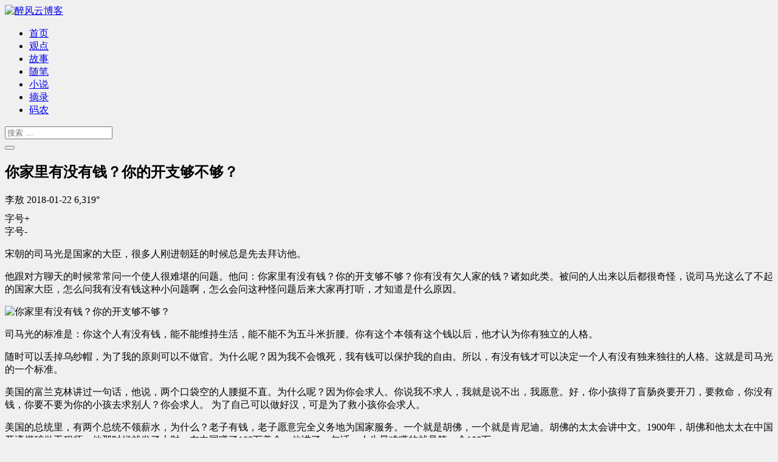

--- FILE ---
content_type: text/html; charset=UTF-8
request_url: https://www.zuifengyun.com/do-you-have-rmb.html
body_size: 13376
content:
<!DOCTYPE html>
<html lang="zh-CN" >
<head>
	<meta charset="UTF-8">
   	<meta http-equiv="X-UA-Compatible" content="IE=edge">
    	<meta name="viewport" content="width=device-width,initial-scale=1.0,maximum-scale=1.0" />
	<meta http-equiv="Content-Security-Policy" content="upgrade-insecure-requests">
    				<title>你家里有没有钱？你的开支够不够？ | 醉风云博客</title>
	 
	<meta name="description" content="宋朝的司马光是国家的大臣，很多人刚进朝廷的时候总是先去拜访他。" />
	<meta name="keywords" content="杂评" />
	<link rel="pingback" href="https://www.zuifengyun.com/xmlrpc.php">
	<link rel="stylesheet" href="https://www.zuifengyun.com/wp-content/themes/fengyunII/css/base1.css" />
	<link rel="stylesheet" href="https://www.zuifengyun.com/wp-content/themes/fengyunII/style.css" type="text/css" media="screen" />
	<link rel="alternate" type="application/rss+xml" title="醉风云博客 RSS Feed" href="https://www.zuifengyun.com/feed" />
    	<link rel="alternate" type="application/atom+xml" title="醉风云博客 Atom Feed" href="https://www.zuifengyun.com/feed/atom" />
	<link rel="shortcut icon" href="https://www.zuifengyun.com/wp-content/themes/fengyunII/images/favicon.ico" type="image/x-icon" />
	<script type="text/javascript" src="https://apps.bdimg.com/libs/jquery/2.1.4/jquery.min.js"></script>
	<!--[if lte IE 11]>
	<script>window.location.href='https://www.zuifengyun.com/wp-content/themes/fengyunII/jump/upgrade-your-browser.htm?referrer='+location.href;</script>
	<![endif]-->
<meta name='robots' content='max-image-preview:large' />
<link rel='dns-prefetch' href='//www.zuifengyun.com' />
<link rel="alternate" type="application/rss+xml" title="醉风云博客 &raquo; 你家里有没有钱？你的开支够不够？评论Feed" href="https://www.zuifengyun.com/do-you-have-rmb.html/feed" />
<link rel='stylesheet' id='wp-block-library-css' href='https://www.zuifengyun.com/wp-includes/css/dist/block-library/style.min.css?ver=6.3.7' type='text/css' media='all' />
<style id='classic-theme-styles-inline-css' type='text/css'>
/*! This file is auto-generated */
.wp-block-button__link{color:#fff;background-color:#32373c;border-radius:9999px;box-shadow:none;text-decoration:none;padding:calc(.667em + 2px) calc(1.333em + 2px);font-size:1.125em}.wp-block-file__button{background:#32373c;color:#fff;text-decoration:none}
</style>
<style id='global-styles-inline-css' type='text/css'>
body{--wp--preset--color--black: #000000;--wp--preset--color--cyan-bluish-gray: #abb8c3;--wp--preset--color--white: #ffffff;--wp--preset--color--pale-pink: #f78da7;--wp--preset--color--vivid-red: #cf2e2e;--wp--preset--color--luminous-vivid-orange: #ff6900;--wp--preset--color--luminous-vivid-amber: #fcb900;--wp--preset--color--light-green-cyan: #7bdcb5;--wp--preset--color--vivid-green-cyan: #00d084;--wp--preset--color--pale-cyan-blue: #8ed1fc;--wp--preset--color--vivid-cyan-blue: #0693e3;--wp--preset--color--vivid-purple: #9b51e0;--wp--preset--gradient--vivid-cyan-blue-to-vivid-purple: linear-gradient(135deg,rgba(6,147,227,1) 0%,rgb(155,81,224) 100%);--wp--preset--gradient--light-green-cyan-to-vivid-green-cyan: linear-gradient(135deg,rgb(122,220,180) 0%,rgb(0,208,130) 100%);--wp--preset--gradient--luminous-vivid-amber-to-luminous-vivid-orange: linear-gradient(135deg,rgba(252,185,0,1) 0%,rgba(255,105,0,1) 100%);--wp--preset--gradient--luminous-vivid-orange-to-vivid-red: linear-gradient(135deg,rgba(255,105,0,1) 0%,rgb(207,46,46) 100%);--wp--preset--gradient--very-light-gray-to-cyan-bluish-gray: linear-gradient(135deg,rgb(238,238,238) 0%,rgb(169,184,195) 100%);--wp--preset--gradient--cool-to-warm-spectrum: linear-gradient(135deg,rgb(74,234,220) 0%,rgb(151,120,209) 20%,rgb(207,42,186) 40%,rgb(238,44,130) 60%,rgb(251,105,98) 80%,rgb(254,248,76) 100%);--wp--preset--gradient--blush-light-purple: linear-gradient(135deg,rgb(255,206,236) 0%,rgb(152,150,240) 100%);--wp--preset--gradient--blush-bordeaux: linear-gradient(135deg,rgb(254,205,165) 0%,rgb(254,45,45) 50%,rgb(107,0,62) 100%);--wp--preset--gradient--luminous-dusk: linear-gradient(135deg,rgb(255,203,112) 0%,rgb(199,81,192) 50%,rgb(65,88,208) 100%);--wp--preset--gradient--pale-ocean: linear-gradient(135deg,rgb(255,245,203) 0%,rgb(182,227,212) 50%,rgb(51,167,181) 100%);--wp--preset--gradient--electric-grass: linear-gradient(135deg,rgb(202,248,128) 0%,rgb(113,206,126) 100%);--wp--preset--gradient--midnight: linear-gradient(135deg,rgb(2,3,129) 0%,rgb(40,116,252) 100%);--wp--preset--font-size--small: 13px;--wp--preset--font-size--medium: 20px;--wp--preset--font-size--large: 36px;--wp--preset--font-size--x-large: 42px;--wp--preset--spacing--20: 0.44rem;--wp--preset--spacing--30: 0.67rem;--wp--preset--spacing--40: 1rem;--wp--preset--spacing--50: 1.5rem;--wp--preset--spacing--60: 2.25rem;--wp--preset--spacing--70: 3.38rem;--wp--preset--spacing--80: 5.06rem;--wp--preset--shadow--natural: 6px 6px 9px rgba(0, 0, 0, 0.2);--wp--preset--shadow--deep: 12px 12px 50px rgba(0, 0, 0, 0.4);--wp--preset--shadow--sharp: 6px 6px 0px rgba(0, 0, 0, 0.2);--wp--preset--shadow--outlined: 6px 6px 0px -3px rgba(255, 255, 255, 1), 6px 6px rgba(0, 0, 0, 1);--wp--preset--shadow--crisp: 6px 6px 0px rgba(0, 0, 0, 1);}:where(.is-layout-flex){gap: 0.5em;}:where(.is-layout-grid){gap: 0.5em;}body .is-layout-flow > .alignleft{float: left;margin-inline-start: 0;margin-inline-end: 2em;}body .is-layout-flow > .alignright{float: right;margin-inline-start: 2em;margin-inline-end: 0;}body .is-layout-flow > .aligncenter{margin-left: auto !important;margin-right: auto !important;}body .is-layout-constrained > .alignleft{float: left;margin-inline-start: 0;margin-inline-end: 2em;}body .is-layout-constrained > .alignright{float: right;margin-inline-start: 2em;margin-inline-end: 0;}body .is-layout-constrained > .aligncenter{margin-left: auto !important;margin-right: auto !important;}body .is-layout-constrained > :where(:not(.alignleft):not(.alignright):not(.alignfull)){max-width: var(--wp--style--global--content-size);margin-left: auto !important;margin-right: auto !important;}body .is-layout-constrained > .alignwide{max-width: var(--wp--style--global--wide-size);}body .is-layout-flex{display: flex;}body .is-layout-flex{flex-wrap: wrap;align-items: center;}body .is-layout-flex > *{margin: 0;}body .is-layout-grid{display: grid;}body .is-layout-grid > *{margin: 0;}:where(.wp-block-columns.is-layout-flex){gap: 2em;}:where(.wp-block-columns.is-layout-grid){gap: 2em;}:where(.wp-block-post-template.is-layout-flex){gap: 1.25em;}:where(.wp-block-post-template.is-layout-grid){gap: 1.25em;}.has-black-color{color: var(--wp--preset--color--black) !important;}.has-cyan-bluish-gray-color{color: var(--wp--preset--color--cyan-bluish-gray) !important;}.has-white-color{color: var(--wp--preset--color--white) !important;}.has-pale-pink-color{color: var(--wp--preset--color--pale-pink) !important;}.has-vivid-red-color{color: var(--wp--preset--color--vivid-red) !important;}.has-luminous-vivid-orange-color{color: var(--wp--preset--color--luminous-vivid-orange) !important;}.has-luminous-vivid-amber-color{color: var(--wp--preset--color--luminous-vivid-amber) !important;}.has-light-green-cyan-color{color: var(--wp--preset--color--light-green-cyan) !important;}.has-vivid-green-cyan-color{color: var(--wp--preset--color--vivid-green-cyan) !important;}.has-pale-cyan-blue-color{color: var(--wp--preset--color--pale-cyan-blue) !important;}.has-vivid-cyan-blue-color{color: var(--wp--preset--color--vivid-cyan-blue) !important;}.has-vivid-purple-color{color: var(--wp--preset--color--vivid-purple) !important;}.has-black-background-color{background-color: var(--wp--preset--color--black) !important;}.has-cyan-bluish-gray-background-color{background-color: var(--wp--preset--color--cyan-bluish-gray) !important;}.has-white-background-color{background-color: var(--wp--preset--color--white) !important;}.has-pale-pink-background-color{background-color: var(--wp--preset--color--pale-pink) !important;}.has-vivid-red-background-color{background-color: var(--wp--preset--color--vivid-red) !important;}.has-luminous-vivid-orange-background-color{background-color: var(--wp--preset--color--luminous-vivid-orange) !important;}.has-luminous-vivid-amber-background-color{background-color: var(--wp--preset--color--luminous-vivid-amber) !important;}.has-light-green-cyan-background-color{background-color: var(--wp--preset--color--light-green-cyan) !important;}.has-vivid-green-cyan-background-color{background-color: var(--wp--preset--color--vivid-green-cyan) !important;}.has-pale-cyan-blue-background-color{background-color: var(--wp--preset--color--pale-cyan-blue) !important;}.has-vivid-cyan-blue-background-color{background-color: var(--wp--preset--color--vivid-cyan-blue) !important;}.has-vivid-purple-background-color{background-color: var(--wp--preset--color--vivid-purple) !important;}.has-black-border-color{border-color: var(--wp--preset--color--black) !important;}.has-cyan-bluish-gray-border-color{border-color: var(--wp--preset--color--cyan-bluish-gray) !important;}.has-white-border-color{border-color: var(--wp--preset--color--white) !important;}.has-pale-pink-border-color{border-color: var(--wp--preset--color--pale-pink) !important;}.has-vivid-red-border-color{border-color: var(--wp--preset--color--vivid-red) !important;}.has-luminous-vivid-orange-border-color{border-color: var(--wp--preset--color--luminous-vivid-orange) !important;}.has-luminous-vivid-amber-border-color{border-color: var(--wp--preset--color--luminous-vivid-amber) !important;}.has-light-green-cyan-border-color{border-color: var(--wp--preset--color--light-green-cyan) !important;}.has-vivid-green-cyan-border-color{border-color: var(--wp--preset--color--vivid-green-cyan) !important;}.has-pale-cyan-blue-border-color{border-color: var(--wp--preset--color--pale-cyan-blue) !important;}.has-vivid-cyan-blue-border-color{border-color: var(--wp--preset--color--vivid-cyan-blue) !important;}.has-vivid-purple-border-color{border-color: var(--wp--preset--color--vivid-purple) !important;}.has-vivid-cyan-blue-to-vivid-purple-gradient-background{background: var(--wp--preset--gradient--vivid-cyan-blue-to-vivid-purple) !important;}.has-light-green-cyan-to-vivid-green-cyan-gradient-background{background: var(--wp--preset--gradient--light-green-cyan-to-vivid-green-cyan) !important;}.has-luminous-vivid-amber-to-luminous-vivid-orange-gradient-background{background: var(--wp--preset--gradient--luminous-vivid-amber-to-luminous-vivid-orange) !important;}.has-luminous-vivid-orange-to-vivid-red-gradient-background{background: var(--wp--preset--gradient--luminous-vivid-orange-to-vivid-red) !important;}.has-very-light-gray-to-cyan-bluish-gray-gradient-background{background: var(--wp--preset--gradient--very-light-gray-to-cyan-bluish-gray) !important;}.has-cool-to-warm-spectrum-gradient-background{background: var(--wp--preset--gradient--cool-to-warm-spectrum) !important;}.has-blush-light-purple-gradient-background{background: var(--wp--preset--gradient--blush-light-purple) !important;}.has-blush-bordeaux-gradient-background{background: var(--wp--preset--gradient--blush-bordeaux) !important;}.has-luminous-dusk-gradient-background{background: var(--wp--preset--gradient--luminous-dusk) !important;}.has-pale-ocean-gradient-background{background: var(--wp--preset--gradient--pale-ocean) !important;}.has-electric-grass-gradient-background{background: var(--wp--preset--gradient--electric-grass) !important;}.has-midnight-gradient-background{background: var(--wp--preset--gradient--midnight) !important;}.has-small-font-size{font-size: var(--wp--preset--font-size--small) !important;}.has-medium-font-size{font-size: var(--wp--preset--font-size--medium) !important;}.has-large-font-size{font-size: var(--wp--preset--font-size--large) !important;}.has-x-large-font-size{font-size: var(--wp--preset--font-size--x-large) !important;}
.wp-block-navigation a:where(:not(.wp-element-button)){color: inherit;}
:where(.wp-block-post-template.is-layout-flex){gap: 1.25em;}:where(.wp-block-post-template.is-layout-grid){gap: 1.25em;}
:where(.wp-block-columns.is-layout-flex){gap: 2em;}:where(.wp-block-columns.is-layout-grid){gap: 2em;}
.wp-block-pullquote{font-size: 1.5em;line-height: 1.6;}
</style>
<link rel='stylesheet' id='fy-icons-css' href='https://www.zuifengyun.com/wp-content/themes/fengyunII/css/font-awesome.min.css?ver=6.3.7' type='text/css' media='all' />
<script type='text/javascript' src='https://www.zuifengyun.com/wp-includes/js/jquery/jquery.min.js?ver=3.7.0' id='jquery-core-js'></script>
<script type='text/javascript' src='https://www.zuifengyun.com/wp-includes/js/jquery/jquery-migrate.min.js?ver=3.4.1' id='jquery-migrate-js'></script>
<script type='text/javascript' src='https://www.zuifengyun.com/wp-content/themes/fengyunII/js/jquery.dropkick.min.js?ver=6.3.7' id='dropkick-js'></script>
<link rel="https://api.w.org/" href="https://www.zuifengyun.com/wp-json/" /><link rel="alternate" type="application/json" href="https://www.zuifengyun.com/wp-json/wp/v2/posts/6354" /><link rel="canonical" href="https://www.zuifengyun.com/do-you-have-rmb.html" />
<link rel='shortlink' href='https://www.zuifengyun.com/?p=6354' />
<link rel="alternate" type="application/json+oembed" href="https://www.zuifengyun.com/wp-json/oembed/1.0/embed?url=https%3A%2F%2Fwww.zuifengyun.com%2Fdo-you-have-rmb.html" />
<link rel="alternate" type="text/xml+oembed" href="https://www.zuifengyun.com/wp-json/oembed/1.0/embed?url=https%3A%2F%2Fwww.zuifengyun.com%2Fdo-you-have-rmb.html&#038;format=xml" />
<!--[if lt IE 9]>
<script src="https://www.zuifengyun.com/wp-content/themes/fengyunII/js/ie/html5.js"></script>
<script src="https://www.zuifengyun.com/wp-content/themes/fengyunII/js/ie/selectivizr.js"></script>
<script src="https://www.zuifengyun.com/wp-content/themes/fengyunII/js/ie/respond.js"></script>
<![endif]-->
<style type="text/css">.recentcomments a{display:inline !important;padding:0 !important;margin:0 !important;}</style><style type="text/css" id="custom-background-css">
body.custom-background { background-color: #f0f0f0; }
</style>
	</head>
<body class="post-template-default single single-post postid-6354 single-format-standard custom-background">
	<div class="site-top">
		<div class="clearfix container">
			<div class="site-branding">
				<div class="site-title"><a href="https://www.zuifengyun.com/" rel="home" title="醉风云博客"><img src="http://www.zuifengyun.com/wp-content/uploads/2014/02/logo2.png" alt="醉风云博客"></a></div>
			</div>
			<nav class="site-menu" role="navigation">
				<div class="menu-toggle"><i class="fa fa-bars"></i></div>
				<div class="menu-text"></div>
				<div class="clearfix menu-bar"><ul id="menu-%e9%a1%b5%e7%9c%89" class="menu"><li id="menu-item-3465" class="menu-item menu-item-type-custom menu-item-object-custom menu-item-home menu-item-3465"><a title="首页" href="http://www.zuifengyun.com">首页</a></li>
<li id="menu-item-6854" class="hot menu-item menu-item-type-taxonomy menu-item-object-category menu-item-6854"><a title="观点" href="https://www.zuifengyun.com/category/guandian">观点</a></li>
<li id="menu-item-6853" class="menu-item menu-item-type-taxonomy menu-item-object-category current-post-ancestor current-menu-parent current-post-parent menu-item-6853"><a title="故事" href="https://www.zuifengyun.com/category/dudian">故事</a></li>
<li id="menu-item-7398" class="menu-item menu-item-type-taxonomy menu-item-object-category menu-item-7398"><a title="日志" href="https://www.zuifengyun.com/category/diary">随笔</a></li>
<li id="menu-item-7897" class="new menu-item menu-item-type-taxonomy menu-item-object-novel menu-item-7897"><a href="https://www.zuifengyun.com/novel/my-honey-tea-girl">小说</a></li>
<li id="menu-item-6857" class="menu-item menu-item-type-post_type menu-item-object-page menu-item-6857"><a title="段子" href="https://www.zuifengyun.com/quotation">摘录</a></li>
<li id="menu-item-7133" class="menu-item menu-item-type-custom menu-item-object-custom menu-item-7133"><a title="码农" target="_blank" rel="noopener" href="http://code.zuifengyun.com/">码农</a></li>
</ul></div>			</nav>
			<div class="site-search">
				<div class="search-toggle"><i class="fa fa-search"></i></div>
				<div class="search-expand">
					<div class="search-expand-inner">
						<form role="search" method="get" class="search-form" action="https://www.zuifengyun.com/">
	<div class="form-group">
		<input type="search" class="form-control" placeholder="搜索 &hellip;" value="" name="s" title="输入你要搜索的关键词">
	</div>
	<div class="form-submit">
		<button type="submit" class="search-submit"><i class="fa fa-search"></i></button>
	</div>
</form>					</div>
				</div>
			</div>
    	</div>
	</div>
	<div class="site-main">
		<div class="clearfix container">
		<div class="qipao-ad" style="position:absolute;right:-230px;top:10px;display:none">
<a href="/message-board" target="_blank" title="你眼中的醉风云" alt="你眼中的醉风云">
  <img src="https://www.zuifengyun.com/wp-content/themes/fengyunII/images/qipao-ad.png" alt="你眼中的醉风云">
</a>
</div>	<div class="row">
		<div class="col-md-8 content-area" role="main">
					<script type="text/javascript"> 
// 加入收藏 兼容360和IE6 
function shoucang(sTitle,sURL) { try { window.external.addFavorite(sURL, sTitle); } catch (e) { try { window.sidebar.addPanel(sTitle, sURL, ""); } catch(e) { alert("本浏览器不支持，请使用Ctrl+D进行收藏"); } } } 
</script>
<article id="post-6354" class="clearfix post-6354 post type-post status-publish format-standard hentry category-dudian tag-zaping">
    <!-- 文章页顶部信息 -->
	<header class="entry-header">
		<h1 class="entry-title title1">你家里有没有钱？你的开支够不够？</h1>
		<div class="entry-meta">
            <span><i class="fa fa-user"></i><a>李敖</a></span>
			<span><i class="fa fa-calendar"></i><a>2018-01-22</a></span>
			<!-- <span><i class="fa fa-comments"></i><a href="https://www.zuifengyun.com/do-you-have-rmb.html#respond">抢沙发</a></span> -->
			<span><i class="fa fa-eye"></i><a>6,319°</a></span>
		</div>
	</header>
	<!-- 文章内容 -->
	<div class="clearfix entry-content entry1" style="padding-top: 10px;">
		<div class="set-article-font">
			<div onclick="$('.entry-content.entry1').css('font-size',parseInt($('.entry-content.entry1').css('font-size'))+2+'px')">字号+</div>
			<div onclick="$('.entry-content.entry1').css('font-size',parseInt($('.entry-content.entry1').css('font-size'))-2+'px')">字号-</div>
		</div>
	    <!-- 文章页顶部广告 -->
				<!-- 文章正文 -->
		<p>宋朝的司马光是国家的大臣，很多人刚进朝廷的时候总是先去拜访他。</p>
<p>他跟对方聊天的时候常常问一个使人很难堪的问题。他问：你家里有没有钱？你的开支够不够？你有没有欠人家的钱？诸如此类。被问的人出来以后都很奇怪，说司马光这么了不起的国家大臣，怎么问我有没有钱这种小问题啊，怎么会问这种怪问题后来大家再打听，才知道是什么原因。</p>
<p><img decoding="async" fetchpriority="high" class="aligncenter size-full wp-image-6355" src="http://www.zuifengyun.com/wp-content/uploads/2018/01/20180122.jpg" alt="你家里有没有钱？你的开支够不够？" alt="" width="733" height="450" /></p>
<p>司马光的标准是：你这个人有没有钱，能不能维持生活，能不能不为五斗米折腰。你有这个本领有这个钱以后，他才认为你有独立的人格。</p>
<p>随时可以丢掉乌纱帽，为了我的原则可以不做官。为什么呢？因为我不会饿死，我有钱可以保护我的自由。所以，有没有钱才可以决定一个人有没有独来独往的人格。这就是司马光的一个标准。</p>
<p>美国的富兰克林讲过一句话，他说，两个口袋空的人腰挺不直。为什么呢？因为你会求人。你说我不求人，我就是说不出，我愿意。好，你小孩得了盲肠炎要开刀，要救命，你没有钱，你要不要为你的小孩去求别人？你会求人。 为了自己可以做好汉，可是为了救小孩你会求人。</p>
<p>美国的总统里，有两个总统不领薪水，为什么？老子有钱，老子愿意完全义务地为国家服务。一个就是胡佛，一个就是肯尼迪。胡佛的太太会讲中文。1900年，胡佛和他太太在中国开滦煤矿做工程师。他那时候就发了大财，在中国赚了100万美金。他讲了一句话：人生最难赚的就是第一个100万。</p>
<p>我过去开的汽车后面的窗是三角形的，在台湾只有两辆有这种三角窗的凯迪拉克汽车，这是当年我跟电影明星太太胡茵梦坐的汽车。现在没有汽车了，我李敖有时坐公共汽车。上车的时候汽车司机认识我，李大师，你怎么也坐公共汽车？我说，我为什么不能坐公共汽车？</p>
<p>这是我的平民化，所以我们不在乎这个，有就有，没有就没有，我讲这些，证明了一点：我们要有一个生活的物质基础。我就是想告诉大家，要有点钱来保护自己的独来独往，保护你随时可以跟老板说再见，随时不为五斗米折腰。你要有一点点钱，把这钱藏起来，保护你的自由。</p>
<p>要在这个基础之上，你才能够说，我一辈子的志愿不是吃饱了穿暖了就算了，我还有更高的更伟大的志愿呢。</p>
		<!-- 文章分页 -->
				<!-- 文章版权 -->
		<p>文章出自：<a href="" rel="bookmark" title="点击打开原文链接" target="_blank">李敖</a>  版权所有，除注明外皆为原创。文章仅为作者个人观点，不代表醉风云立场。</p>
	</div>
	<!-- 文章页底部内容 -->
	<footer class="entry-footer">
	    <!-- 相关文章 -->
		<div class="same_cat_posts">
			<h4>您可能也喜欢：</h4>
			<ul class="same_cat_posts_ul">
								<li>
										<a href="https://www.zuifengyun.com/huayu-is-xianjing.html" rel="bookmark" title="话语是一个美丽的陷阱">
												<img class="home-thumb" src="http://www.zuifengyun.com/wp-content/uploads/2018/01/20180106135852.jpg" width="144px" height="108px" alt="话语是一个美丽的陷阱"/>
											</a>
										<p class="same_cat_posts_tittle">
						<a href="https://www.zuifengyun.com/huayu-is-xianjing.html" title="话语是一个美丽的陷阱">话语是一个美丽的陷阱</a>
					</p>
				</li>
								<li>
										<a href="https://www.zuifengyun.com/are-young-people-suffering-today.html" rel="bookmark" title="当代年轻人苦吗">
												<img class="home-thumb" src="https://www.zuifengyun.com/wp-content/themes/fengyunII/images/random/18.jpg" width="144px" height="108px" alt="当代年轻人苦吗"/>
											</a>
										<p class="same_cat_posts_tittle">
						<a href="https://www.zuifengyun.com/are-young-people-suffering-today.html" title="当代年轻人苦吗">当代年轻人苦吗</a>
					</p>
				</li>
								<li>
										<a href="https://www.zuifengyun.com/weimei-yijing-nvhai.html" rel="bookmark" title="唯美意境的女孩，是不是很漂亮呢？">
						<img width="128" height="96" src="https://www.zuifengyun.com/wp-content/uploads/2012/10/37F3CDE1BB196880314C8D2653220856_B500_900_w3b01_440_440-160x120.jpg" class="attachment-thumbnail size-thumbnail wp-post-image" alt="唯美意境的女孩，是不是很漂亮呢？" decoding="async" title="唯美意境的女孩，是不是很漂亮呢？" loading="lazy" />					</a>
										<p class="same_cat_posts_tittle">
						<a href="https://www.zuifengyun.com/weimei-yijing-nvhai.html" title="唯美意境的女孩，是不是很漂亮呢？">唯美意境的女孩，是不是很漂亮呢？</a>
					</p>
				</li>
								<li>
										<a href="https://www.zuifengyun.com/national-day-65.html" rel="bookmark" title="祝祖国母亲65岁生日快乐">
												<img class="home-thumb" src="https://www.zuifengyun.com/wp-content/themes/fengyunII/images/random/15.jpg" width="144px" height="108px" alt="祝祖国母亲65岁生日快乐"/>
											</a>
										<p class="same_cat_posts_tittle">
						<a href="https://www.zuifengyun.com/national-day-65.html" title="祝祖国母亲65岁生日快乐">祝祖国母亲65岁生日快乐</a>
					</p>
				</li>
								<div class="clear"></div>
			</ul>
		</div> 
		<!-- 分享框 -->
		<div class="share-wrap-box">
			<ul class="topinglun"><a href="https://www.zuifengyun.com/do-you-have-rmb.html#comments" title="留言评论">点此评论</a></ul>
			<ul class="torss"><a href="javascript:alert('微信搜索公众号：醉风云');" target="_self" title="RSS订阅本站">订阅本站</a></ul>
			<ul class="shoucang"><a href="javascript:void(0)" onclick="shoucang(document.title,window.location)"  title="收藏本文到浏览器">收藏本文</a></ul>
			<ul class="like"><a href="javascript:;" data-action="ding" data-id="6354" title="点赞" class="FyZan "><i class="fa fa-thumbs-up"></i> <c class="count">9</c></a>
			</ul>
		   <div class="clear"></div>
		</div>
		<!-- 分类标签 -->
		<div class="entry-meta single-meta">
			<span><i class="fa fa-folder-open"></i><a href="https://www.zuifengyun.com/category/dudian" rel="category tag">读点</a></span>
						<span><i class="fa fa-tags"></i><a href="https://www.zuifengyun.com/tag/zaping" rel="tag">杂评</a></span>
								</div>
		<!-- 作者简介区域 -->
		<div id="authorarea">
			<img src="http://www.zuifengyun.com/wp-content/uploads/2017/02/huisir-avatar.png">
			<div class="authorinfo">        
				<h3>关于本文作者：洃少HuiSir</h3>
				<p>爱好建站和写作。曾从事物资管理、内容运营，现为全栈工程师。</p>
				<ul class="authorabout">
				<li><a target="_blank" href="https://www.zuifengyun.com/category/diary" title="阅读洃少HuiSir的其他文章">作者专栏</a></li>
				<li><a target="_blank" href="http://www.zuifengyun.com/sponsor" title="赞助洃少HuiSir">赞助一下</a></li>
				<li><a rel="nofollow" target="_blank" href="http://www.zuifengyun.com/message-board#respond" title="发邮件给洃少HuiSir">邮件咨询</a></li>
				<li><a rel="nofollow" target="_blank" href="http://www.zuifengyun.com/weibo" title="收听洃少HuiSir的新浪微博">新浪微博</a></li>
				<div class="clear"></div>
				</ul>
			</div>
		</div>
		<!-- 文章底部广告 -->
				<!-- 上下篇 -->
			<nav id="nav-below" class="clearfix post-navigation" role="navigation">
			<div class="nav-previous"><a href="https://www.zuifengyun.com/why-choose-a-song.html" rel="prev"><span class="meta-nav"><i class="fa fa-chevron-left"></i> 上一篇</span> 为什么要点歌</a></div>		<div class="nav-next"><a href="https://www.zuifengyun.com/about-winter.html" rel="next"><span class="meta-nav">下一篇 <i class="fa fa-chevron-right"></i></span> 关于冬天的一些琐想</a></div>		</nav>
		</footer>
</article>			<div id="comments" class="comments-area">
				<div id="respond" class="comment-respond">
		<h3 id="reply-title" class="comment-reply-title">发表回复 <small><a rel="nofollow" id="cancel-comment-reply-link" href="/do-you-have-rmb.html#respond" style="display:none;">取消回复</a></small></h3><form action="https://www.zuifengyun.com/wp-comments-post.php" method="post" id="commentform" class="comment-form"><p class="comment-notes"><span id="email-notes">您的电子邮箱地址不会被公开。</span> <span class="required-field-message">必填项已用<span class="required">*</span>标注</span></p><div class="form-group comment-form-comment"><textarea id="comment" class="form-control" name="comment" cols="45" rows="4" aria-required="true" placeholder="Message..."></textarea></div><div class="form-group comment-form-author"><input id="author" class="form-control" name="author" type="text" placeholder="Name*" value="" size="30" aria-required='true' /></div>
<div class="form-group comment-form-email"><input id="email" class="form-control" name="email" type="text" placeholder="Email*" value="" size="30" aria-required='true' /></div>
<div class="form-group comment-form-url"><input id="url" class="form-control" name="url" type="text" placeholder="Website" value="" size="30" /></div>
<p class="comment-form-cookies-consent"><input id="wp-comment-cookies-consent" name="wp-comment-cookies-consent" type="checkbox" value="yes" /> <label for="wp-comment-cookies-consent">在此浏览器中保存我的显示名称、邮箱地址和网站地址，以便下次评论时使用。</label></p>
<p class="form-submit"><input name="submit" type="submit" id="submit" class="submit" value="发表评论" /> <input type='hidden' name='comment_post_ID' value='6354' id='comment_post_ID' />
<input type='hidden' name='comment_parent' id='comment_parent' value='0' />
</p></form>	</div><!-- #respond -->
	</div>				</div>
		<div class="col-md-4 site-sidebar" role="complementary">
						<aside id="text-17" class="widget widget_text"><h3 class="widget-title">订阅本站</h3>			<div class="textwidget"><img src="http://www.zuifengyun.com/wp-content/uploads/2016/05/gongzhonghao.jpg" alt="醉风云微信公众号"></div>
		</aside><h3 class="widget-title">热门标签</h3>
<div class="s_tag widget">
	<a href="https://www.zuifengyun.com/tag/fengyun" class="tag-cloud-link tag-link-178 tag-link-position-1" style="font-size: 12px;">FengYun主题</a>
<a href="https://www.zuifengyun.com/tag/seo" class="tag-cloud-link tag-link-59 tag-link-position-2" style="font-size: 12px;">seo</a>
<a href="https://www.zuifengyun.com/tag/wordpress" class="tag-cloud-link tag-link-466 tag-link-position-3" style="font-size: 12px;">wordpress</a>
<a href="https://www.zuifengyun.com/tag/shuping" class="tag-cloud-link tag-link-55 tag-link-position-4" style="font-size: 12px;">书评</a>
<a href="https://www.zuifengyun.com/tag/internet" class="tag-cloud-link tag-link-452 tag-link-position-5" style="font-size: 12px;">互联网</a>
<a href="https://www.zuifengyun.com/tag/%e4%ba%b2%e6%83%85" class="tag-cloud-link tag-link-502 tag-link-position-6" style="font-size: 12px;">亲情</a>
<a href="https://www.zuifengyun.com/tag/renwu" class="tag-cloud-link tag-link-457 tag-link-position-7" style="font-size: 12px;">人物</a>
<a href="https://www.zuifengyun.com/tag/%e4%ba%ba%e7%94%9f" class="tag-cloud-link tag-link-503 tag-link-position-8" style="font-size: 12px;">人生</a>
<a href="https://www.zuifengyun.com/tag/qiye" class="tag-cloud-link tag-link-463 tag-link-position-9" style="font-size: 12px;">企业</a>
<a href="https://www.zuifengyun.com/tag/people" class="tag-cloud-link tag-link-487 tag-link-position-10" style="font-size: 12px;">做人</a>
<a href="https://www.zuifengyun.com/tag/chuangye" class="tag-cloud-link tag-link-287 tag-link-position-11" style="font-size: 12px;">创业</a>
<a href="https://www.zuifengyun.com/tag/daxue" class="tag-cloud-link tag-link-483 tag-link-position-12" style="font-size: 12px;">大学</a>
<a href="https://www.zuifengyun.com/tag/jiuye" class="tag-cloud-link tag-link-352 tag-link-position-13" style="font-size: 12px;">就业</a>
<a href="https://www.zuifengyun.com/tag/work" class="tag-cloud-link tag-link-484 tag-link-position-14" style="font-size: 12px;">工作</a>
<a href="https://www.zuifengyun.com/tag/jianzhan-jc" class="tag-cloud-link tag-link-237 tag-link-position-15" style="font-size: 12px;">建站教程</a>
<a href="https://www.zuifengyun.com/tag/jianzhanziyuan" class="tag-cloud-link tag-link-470 tag-link-position-16" style="font-size: 12px;">建站资源</a>
<a href="https://www.zuifengyun.com/tag/yingyin" class="tag-cloud-link tag-link-176 tag-link-position-17" style="font-size: 12px;">影音</a>
<a href="https://www.zuifengyun.com/tag/chengzhang" class="tag-cloud-link tag-link-460 tag-link-position-18" style="font-size: 12px;">成长</a>
<a href="https://www.zuifengyun.com/tag/dayi" class="tag-cloud-link tag-link-481 tag-link-position-19" style="font-size: 12px;">成长答疑</a>
<a href="https://www.zuifengyun.com/tag/zaping" class="tag-cloud-link tag-link-461 tag-link-position-20" style="font-size: 12px;">杂评</a>
<a href="https://www.zuifengyun.com/tag/dream" class="tag-cloud-link tag-link-477 tag-link-position-21" style="font-size: 12px;">梦想</a>
<a href="https://www.zuifengyun.com/tag/redian" class="tag-cloud-link tag-link-464 tag-link-position-22" style="font-size: 12px;">热点</a>
<a href="https://www.zuifengyun.com/tag/love" class="tag-cloud-link tag-link-54 tag-link-position-23" style="font-size: 12px;">爱情</a>
<a href="https://www.zuifengyun.com/tag/shenghuo" class="tag-cloud-link tag-link-10 tag-link-position-24" style="font-size: 12px;">生活</a>
<a href="https://www.zuifengyun.com/tag/keji" class="tag-cloud-link tag-link-462 tag-link-position-25" style="font-size: 12px;">科技</a>
<a href="https://www.zuifengyun.com/tag/zhichang" class="tag-cloud-link tag-link-375 tag-link-position-26" style="font-size: 12px;">职场</a>
<a href="https://www.zuifengyun.com/tag/yingxiao" class="tag-cloud-link tag-link-441 tag-link-position-27" style="font-size: 12px;">营销</a>
<a href="https://www.zuifengyun.com/tag/plan" class="tag-cloud-link tag-link-479 tag-link-position-28" style="font-size: 12px;">规划</a>
<a href="https://www.zuifengyun.com/tag/zuifengyun" class="tag-cloud-link tag-link-458 tag-link-position-29" style="font-size: 12px;">醉风云</a>
<a href="https://www.zuifengyun.com/tag/%e9%9a%8f%e7%ac%94" class="tag-cloud-link tag-link-513 tag-link-position-30" style="font-size: 12px;">随笔</a>
<a href="https://www.zuifengyun.com/tag/youth" class="tag-cloud-link tag-link-495 tag-link-position-31" style="font-size: 12px;">青春</a>&nbsp;&nbsp;<a href="/tag">更多...</a>
	<div class="clear"></div>
</div><aside id="text-5" class="widget widget_text">			<div class="textwidget">本站主题86元，可<a href="https://www.zuifengyun.com/fengyun-ii-bate1.html" style="color: #08A5E0;">点此了解详情</a>；
<br>本站部分内容来自互联网，若侵犯您权益请留言。
</div>
		</aside><h3 class="widget-title">随便看看</h3>
	<div class="box_r widget">
		<ul class="random-post-link">
<li class="random-post-link">
<a href="https://www.zuifengyun.com/liberal-professions.html" title="做一名自由职业者是种怎样的体验？">做一名自由职业者是种怎样的体验？</a>
</li>
<li class="random-post-link">
<a href="https://www.zuifengyun.com/rain-sucai.html" title="醉风云资源素材站(淘宝)所售下雨效果视频素材合成样品">醉风云资源素材站(淘宝)所售下雨效果视频素材合成样品</a>
</li>
<li class="random-post-link">
<a href="https://www.zuifengyun.com/read-person.html" title="关于识人">关于识人</a>
</li>
<li class="random-post-link">
<a href="https://www.zuifengyun.com/gundan-shenghuo.html" title="滚蛋吧，操蛋的生活！看电影《滚蛋吧，肿瘤君》有感">滚蛋吧，操蛋的生活！看电影《滚蛋吧，肿瘤君》有感</a>
</li>
<li class="random-post-link">
<a href="https://www.zuifengyun.com/luoci-zuo-zimeiti.html" title="【成长答疑】裸辞没有经验做自媒体，有什么建议？">【成长答疑】裸辞没有经验做自媒体，有什么建议？</a>
</li>
<li class="random-post-link">
<a href="https://www.zuifengyun.com/huawei-glory-today-released.html" title="华为荣耀新产品今日发布，华为VS小米究竟谁是赢家?">华为荣耀新产品今日发布，华为VS小米究竟谁是赢家?</a>
</li>
<li class="random-post-link">
<a href="https://www.zuifengyun.com/bu-bu-jing-qing-gan-xiang.html" title="看了《步步惊情》感想：反穿越，新情愫">看了《步步惊情》感想：反穿越，新情愫</a>
</li>
<li class="random-post-link">
<a href="https://www.zuifengyun.com/bei-piao-she-xiang.html" title="初级“漂客”的北漂设想：难道真的没有未来？">初级“漂客”的北漂设想：难道真的没有未来？</a>
</li>
<li class="random-post-link">
<a href="https://www.zuifengyun.com/hong-mi-bei-qian-zhi.html" title="小米被华为牵制，有苦难言啊">小米被华为牵制，有苦难言啊</a>
</li>
<li class="random-post-link">
<a href="https://www.zuifengyun.com/zui-ping-20140422.html" title="【风云醉评】我觉得腾讯在逼死“微信”">【风云醉评】我觉得腾讯在逼死“微信”</a>
</li>
</ul>
		<div class="clear"></div>
	</div><h3 class="widget-title">博主动态</h3>
	<div class="box_r widget">
      <ul>
		   
      		<li><a href="https://www.zuifengyun.com/met-you-2-years.html">相识两周年</a></li>   
		   
      		<li><a href="https://www.zuifengyun.com/during-the-days-back-hometown.html">程序员失业回老家的这段日子</a></li>   
		   
      		<li><a href="https://www.zuifengyun.com/year-after-year.html">一年又一年</a></li>   
		   
      		<li><a href="https://www.zuifengyun.com/first-anniversary-marriage.html">结婚一周年</a></li>   
		   
      		<li><a href="https://www.zuifengyun.com/suibi-202408.html">十二周年：写给2024</a></li>   
		   
      		<li><a href="https://www.zuifengyun.com/suibi-202310.html">10月随笔</a></li>   
		   
      		<li><a href="https://www.zuifengyun.com/suibi-202307.html">7月随笔</a></li>   
		   
      		<li><a href="https://www.zuifengyun.com/final-transformation-for-blog.html">十一周年：风云终将谢幕</a></li>   
		   
      		<li><a href="https://www.zuifengyun.com/an-essay-on-the-past-in-june.html">六月，一些往事</a></li>   
		   
      		<li><a href="https://www.zuifengyun.com/love-when-i-was-young.html">喜欢与在一起</a></li>   
				<div class="clear"></div>
       </ul>
	</div>	</div>	</div>
<!-- 正文广告 -->
<!-- 延迟广告1 -->
<!-- 延迟广告2 -->
</div></div>
<footer class="site-footer" role="contentinfo">
<div class="clearfix container">
	<div class="foot_menu"><div class="menu-%e9%a1%b5%e8%84%9a-container"><ul id="menu-%e9%a1%b5%e8%84%9a" class="menu"><li id="menu-item-1546" class="menu-item menu-item-type-post_type menu-item-object-page menu-item-1546"><a href="https://www.zuifengyun.com/archives">归档</a></li>
<li id="menu-item-934" class="menu-item menu-item-type-post_type menu-item-object-page menu-item-934"><a href="https://www.zuifengyun.com/about-2">关于</a></li>
<li id="menu-item-4527" class="menu-item menu-item-type-taxonomy menu-item-object-category menu-item-4527"><a href="https://www.zuifengyun.com/category/aboutjianzhan">建站</a></li>
<li id="menu-item-3998" class="menu-item menu-item-type-post_type menu-item-object-page menu-item-3998"><a target="_blank" rel="noopener" href="https://www.zuifengyun.com/blogger">博友</a></li>
<li id="menu-item-7975" class="menu-item menu-item-type-post_type menu-item-object-page menu-item-7975"><a href="https://www.zuifengyun.com/message-board">留言</a></li>
</ul></div></div>
	<div class="row">
				<div class="clear"></div>
		<div class="col-sm-6 site-info" style="padding-top: 15px;">
			Copyright &copy; 2012-2026 醉风云博客&nbsp;保留所有权利&nbsp;
			<a href="http://www.zuifengyun.com/sitemap.html" target="_blank">网站地图</a>&nbsp;
			<a href="http://www.zuifengyun.com/sitemap.xml" target="_blank">SiteMap</a>&nbsp;
			Theme <a target="_blank" href="http://www.zuifengyun.com/tag/fengyun2">FengYunⅡ</a>&nbsp;
							<a href="https://beian.miit.gov.cn" rel="noreferrer" target="_blank">晋ICP备13002103号</a>&nbsp;
										<img src="[data-uri]" style="display: inline;height: 16px;vertical-align: sub;margin-right: 1px;"/>
				<a href="https://beian.mps.gov.cn/#/query/webSearch?code=14010702074453" rel="noreferrer" target="_blank">晋公网安备14010702074453号</a>			<br>申明：本站文字除标明出处外皆为作者原创，转载请注明原文链接。 
		</div>
			</div>
</div>
</footer>
<div id="full"></div>       
<script src="https://www.zuifengyun.com/wp-content/themes/fengyunII/js/news_top.js" type="text/javascript"></script>
<script>
var _hmt = _hmt || [];
(function() {
  var hm = document.createElement("script");
  hm.src = "https://hm.baidu.com/hm.js?13057e83f4c6d417a6123ba4de0ee2b6";
  var s = document.getElementsByTagName("script")[0]; 
  s.parentNode.insertBefore(hm, s);
})();
</script><script>
	$(function(){
		var path = location.pathname
		if(path.indexOf("/quotation")!=-1){
			var $commentsTitle = $("h3.comments-title"),commentsTitle = $commentsTitle.text().replace(" 条评论","条)").trim();
			$("article").hide();
			$commentsTitle.text("语录(共"+commentsTitle);
			$("#comments").css("margin-top","0");
			$commentsTitle.css("font-size","20px");
			var replyTitle = $("#reply-title").html().replace("评论","语录");
			$("#reply-title").html(replyTitle)
			$("#submit").val("发表语录")
		}
	})
	function jg(){alert("微信搜索公众号：醉风云");}
</script>
<script type='text/javascript' src='https://www.zuifengyun.com/wp-content/themes/fengyunII/js/scripts.js?ver=6.3.7' id='fy-scripts-js'></script>
<script type='text/javascript' src='https://www.zuifengyun.com/wp-includes/js/comment-reply.min.js?ver=6.3.7' id='comment-reply-js'></script>
</body>
</html>